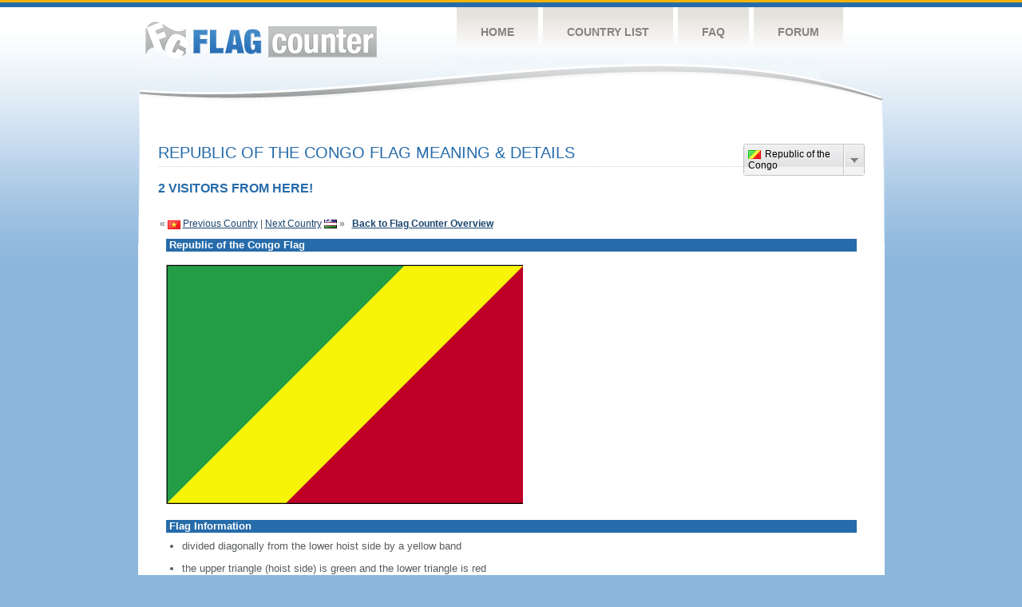

--- FILE ---
content_type: text/html
request_url: https://s05.flagcounter.com/flag_details/cg/2xdl
body_size: 14501
content:
<!DOCTYPE html PUBLIC "-//W3C//DTD XHTML 1.0 Transitional//EN" "http://www.w3.org/TR/xhtml1/DTD/xhtml1-transitional.dtd">
<html xmlns="http://www.w3.org/1999/xhtml">
<head>
	<meta http-equiv="Content-type" content="text/html; charset=utf-8" />
	<meta name="robots" content="noindex" />
	<title>Flag Counter &raquo; Republic of the Congo</title>
	<link rel="stylesheet" href="/css/style.css" type="text/css" media="all" />

	<script src="/js/jquery-1.9.0.min.js" type="text/javascript"></script>
	<script src="/js/jquery.dd.min.js" type="text/javascript"></script>
	<link rel="stylesheet" type="text/css" href="/css/msdropdown/dd.css" />
	<!-- ValueClick Media POP-UNDER CODE v1.8 for flagcounter.com (12 hour) -->
	<script language="javascript"><!--                                 
	var dc=document; var date_ob=new Date();
	dc.cookie='h2=o; path=/;';var bust=date_ob.getSeconds();
	if(dc.cookie.indexOf('e=llo') <= 0 && dc.cookie.indexOf('2=o') > 0){
	dc.write('<scr'+'ipt language="javascript" src="https://media.fastclick.net');
	dc.write('/w/pop.cgi?sid=44959&m=2&tp=2&v=1.8&c='+bust+'"></scr'+'ipt>');
	date_ob.setTime(date_ob.getTime()+43200000);
	dc.cookie='he=llo; path=/; expires='+ date_ob.toGMTString();} // -->
	</script>                                                          
	<!-- ValueClick Media POP-UNDER CODE v1.8 for flagcounter.com -->
</head>
<body onload="initialize()">
	<!-- Shell -->
	<div class="shell">
		<!-- Header -->
		<div id="header">
			<!-- Logo -->
			<h1 id="logo"><a href="/index.html">Flag Counter</a></h1>
			<!-- END Logo -->
			<!-- Navigation -->
			<div class="navigation">
				<ul>
				    <li><a href="/index.html">Home</a></li>
				    <li><a href="/countries.html">Country List</a></li>
				    <li><a href="/faq.html">FAQ</a></li>
				    <li><a href="https://flagcounter.boardhost.com/">Forum</a></li>
				</ul>
			</div>
			<!-- END Navigation -->
		</div>
		<!-- END Header -->
		<div class="cl">&nbsp;</div>
		<!-- Content -->
		<div id="content">
<center>
<!-- ValueClick Media 468x60 and 728x90 Banner CODE for flagcounter.com -->
<script language="javascript" src="https://media.fastclick.net/w/get.media?sid=44959&m=1&tp=5&d=j&t=n"></script>
<noscript><a href="https://media.fastclick.net/w/click.here?sid=44959&m=1&c=1" target="_blank">
<img src="https://media.fastclick.net/w/get.media?sid=44959&m=1&tp=5&d=s&c=1"
width=728 height=90 border=1></a></noscript>
<!-- ValueClick Media 468x60 and 728x90 Banner CODE for flagcounter.com -->
</center>
<br><br>	

			<!-- News -->
			<div class="news">
				<!-- Post -->
				<div class="post"><a name=top></a>
<select name="filter" id="filter" onchange="window.open(this.options[this.selectedIndex].value,'_top')" style="float:right;"><option value="https://s05.flagcounter.com/flag_details/sg/2xdl" data-image="https://cdn.boardhost.com/flags/sg.png">Singapore</option><option value="https://s05.flagcounter.com/flag_details/in/2xdl" data-image="https://cdn.boardhost.com/flags/in.png">India</option><option value="https://s05.flagcounter.com/flag_details/us/2xdl" data-image="https://cdn.boardhost.com/flags/us.png">United States</option><option value="https://s05.flagcounter.com/flag_details/ca/2xdl" data-image="https://cdn.boardhost.com/flags/ca.png">Canada</option><option value="https://s05.flagcounter.com/flag_details/cn/2xdl" data-image="https://cdn.boardhost.com/flags/cn.png">China</option><option value="https://s05.flagcounter.com/flag_details/de/2xdl" data-image="https://cdn.boardhost.com/flags/de.png">Germany</option><option value="https://s05.flagcounter.com/flag_details/np/2xdl" data-image="https://cdn.boardhost.com/flags/np.png">Nepal</option><option value="https://s05.flagcounter.com/flag_details/ie/2xdl" data-image="https://cdn.boardhost.com/flags/ie.png">Ireland</option><option value="https://s05.flagcounter.com/flag_details/fr/2xdl" data-image="https://cdn.boardhost.com/flags/fr.png">France</option><option value="https://s05.flagcounter.com/flag_details/ae/2xdl" data-image="https://cdn.boardhost.com/flags/ae.png">United Arab Emirates</option><option value="https://s05.flagcounter.com/flag_details/sa/2xdl" data-image="https://cdn.boardhost.com/flags/sa.png">Saudi Arabia</option><option value="https://s05.flagcounter.com/flag_details/gb/2xdl" data-image="https://cdn.boardhost.com/flags/gb.png">United Kingdom</option><option value="https://s05.flagcounter.com/flag_details/za/2xdl" data-image="https://cdn.boardhost.com/flags/za.png">South Africa</option><option value="https://s05.flagcounter.com/flag_details/cz/2xdl" data-image="https://cdn.boardhost.com/flags/cz.png">Czech Republic</option><option value="https://s05.flagcounter.com/flag_details/jp/2xdl" data-image="https://cdn.boardhost.com/flags/jp.png">Japan</option><option value="https://s05.flagcounter.com/flag_details/qa/2xdl" data-image="https://cdn.boardhost.com/flags/qa.png">Qatar</option><option value="https://s05.flagcounter.com/flag_details/ru/2xdl" data-image="https://cdn.boardhost.com/flags/ru.png">Russia</option><option value="https://s05.flagcounter.com/flag_details/au/2xdl" data-image="https://cdn.boardhost.com/flags/au.png">Australia</option><option value="https://s05.flagcounter.com/flag_details/it/2xdl" data-image="https://cdn.boardhost.com/flags/it.png">Italy</option><option value="https://s05.flagcounter.com/flag_details/kr/2xdl" data-image="https://cdn.boardhost.com/flags/kr.png">South Korea</option><option value="https://s05.flagcounter.com/flag_details/se/2xdl" data-image="https://cdn.boardhost.com/flags/se.png">Sweden</option><option value="https://s05.flagcounter.com/flag_details/tr/2xdl" data-image="https://cdn.boardhost.com/flags/tr.png">Turkey</option><option value="https://s05.flagcounter.com/flag_details/my/2xdl" data-image="https://cdn.boardhost.com/flags/my.png">Malaysia</option><option value="https://s05.flagcounter.com/flag_details/il/2xdl" data-image="https://cdn.boardhost.com/flags/il.png">Israel</option><option value="https://s05.flagcounter.com/flag_details/pk/2xdl" data-image="https://cdn.boardhost.com/flags/pk.png">Pakistan</option><option value="https://s05.flagcounter.com/flag_details/kw/2xdl" data-image="https://cdn.boardhost.com/flags/kw.png">Kuwait</option><option value="https://s05.flagcounter.com/flag_details/pt/2xdl" data-image="https://cdn.boardhost.com/flags/pt.png">Portugal</option><option value="https://s05.flagcounter.com/flag_details/nl/2xdl" data-image="https://cdn.boardhost.com/flags/nl.png">Netherlands</option><option value="https://s05.flagcounter.com/flag_details/mv/2xdl" data-image="https://cdn.boardhost.com/flags/mv.png">Maldives</option><option value="https://s05.flagcounter.com/flag_details/br/2xdl" data-image="https://cdn.boardhost.com/flags/br.png">Brazil</option><option value="https://s05.flagcounter.com/flag_details/hk/2xdl" data-image="https://cdn.boardhost.com/flags/hk.png">Hong Kong</option><option value="https://s05.flagcounter.com/flag_details/es/2xdl" data-image="https://cdn.boardhost.com/flags/es.png">Spain</option><option value="https://s05.flagcounter.com/flag_details/om/2xdl" data-image="https://cdn.boardhost.com/flags/om.png">Oman</option><option value="https://s05.flagcounter.com/flag_details/bz/2xdl" data-image="https://cdn.boardhost.com/flags/bz.png">Belize</option><option value="https://s05.flagcounter.com/flag_details/nz/2xdl" data-image="https://cdn.boardhost.com/flags/nz.png">New Zealand</option><option value="https://s05.flagcounter.com/flag_details/hn/2xdl" data-image="https://cdn.boardhost.com/flags/hn.png">Honduras</option><option value="https://s05.flagcounter.com/flag_details/fi/2xdl" data-image="https://cdn.boardhost.com/flags/fi.png">Finland</option><option value="https://s05.flagcounter.com/flag_details/lk/2xdl" data-image="https://cdn.boardhost.com/flags/lk.png">Sri Lanka</option><option value="https://s05.flagcounter.com/flag_details/ph/2xdl" data-image="https://cdn.boardhost.com/flags/ph.png">Philippines</option><option value="https://s05.flagcounter.com/flag_details/id/2xdl" data-image="https://cdn.boardhost.com/flags/id.png">Indonesia</option><option value="https://s05.flagcounter.com/flag_details/rw/2xdl" data-image="https://cdn.boardhost.com/flags/rw.png">Rwanda</option><option value="https://s05.flagcounter.com/flag_details/pl/2xdl" data-image="https://cdn.boardhost.com/flags/pl.png">Poland</option><option value="https://s05.flagcounter.com/flag_details/ch/2xdl" data-image="https://cdn.boardhost.com/flags/ch.png">Switzerland</option><option value="https://s05.flagcounter.com/flag_details/th/2xdl" data-image="https://cdn.boardhost.com/flags/th.png">Thailand</option><option value="https://s05.flagcounter.com/flag_details/ua/2xdl" data-image="https://cdn.boardhost.com/flags/ua.png">Ukraine</option><option value="https://s05.flagcounter.com/flag_details/bg/2xdl" data-image="https://cdn.boardhost.com/flags/bg.png">Bulgaria</option><option value="https://s05.flagcounter.com/flag_details/hu/2xdl" data-image="https://cdn.boardhost.com/flags/hu.png">Hungary</option><option value="https://s05.flagcounter.com/flag_details/bd/2xdl" data-image="https://cdn.boardhost.com/flags/bd.png">Bangladesh</option><option value="https://s05.flagcounter.com/flag_details/gr/2xdl" data-image="https://cdn.boardhost.com/flags/gr.png">Greece</option><option value="https://s05.flagcounter.com/flag_details/dk/2xdl" data-image="https://cdn.boardhost.com/flags/dk.png">Denmark</option><option value="https://s05.flagcounter.com/flag_details/vn/2xdl" data-image="https://cdn.boardhost.com/flags/vn.png">Vietnam</option><option value="https://s05.flagcounter.com/flag_details/cg/2xdl" data-image="https://cdn.boardhost.com/flags/cg.png" selected>Republic of the Congo</option><option value="https://s05.flagcounter.com/flag_details/uz/2xdl" data-image="https://cdn.boardhost.com/flags/uz.png">Uzbekistan</option><option value="https://s05.flagcounter.com/flag_details/kz/2xdl" data-image="https://cdn.boardhost.com/flags/kz.png">Kazakhstan</option><option value="https://s05.flagcounter.com/flag_details/tt/2xdl" data-image="https://cdn.boardhost.com/flags/tt.png">Trinidad and Tobago</option><option value="https://s05.flagcounter.com/flag_details/cr/2xdl" data-image="https://cdn.boardhost.com/flags/cr.png">Costa Rica</option><option value="https://s05.flagcounter.com/flag_details/be/2xdl" data-image="https://cdn.boardhost.com/flags/be.png">Belgium</option><option value="https://s05.flagcounter.com/flag_details/bh/2xdl" data-image="https://cdn.boardhost.com/flags/bh.png">Bahrain</option><option value="https://s05.flagcounter.com/flag_details/tw/2xdl" data-image="https://cdn.boardhost.com/flags/tw.png">Taiwan</option><option value="https://s05.flagcounter.com/flag_details/az/2xdl" data-image="https://cdn.boardhost.com/flags/az.png">Azerbaijan</option><option value="https://s05.flagcounter.com/flag_details/ug/2xdl" data-image="https://cdn.boardhost.com/flags/ug.png">Uganda</option><option value="https://s05.flagcounter.com/flag_details/sd/2xdl" data-image="https://cdn.boardhost.com/flags/sd.png">Sudan</option><option value="https://s05.flagcounter.com/flag_details/at/2xdl" data-image="https://cdn.boardhost.com/flags/at.png">Austria</option><option value="https://s05.flagcounter.com/flag_details/ve/2xdl" data-image="https://cdn.boardhost.com/flags/ve.png">Venezuela</option></select><h1>Republic of the Congo Flag Meaning & Details<span></span></h1><font color="#266BAA" size="3"><b>2 VISITORS FROM HERE!</b></font><table border=0 width=100%><tr><td valign=top><br><br>&laquo; <a href=/flag_details/vn/2xdl><img src=https://cdn.boardhost.com/flags/vn.png border=0 align=absbottom></a> <a href=/flag_details/vn/2xdl style="text-decoration:none;"><u>Previous Country</u></a> | <a href=/flag_details/uz/2xdl style="text-decoration:none;"><u>Next Country</u></a> <a href=/flag_details/uz/2xdl><img src=https://cdn.boardhost.com/flags/uz.png border=0 align=absmiddle></a> &raquo;&nbsp;&nbsp;&nbsp;<a href=/more/2xdl style="text-decoration:none;"><b><u>Back to Flag Counter Overview</u></b></a></td><td align=right valign=bottom></td></tr></table><table border=0 width=100% cellspacing=10><tr><td colspan=2 bgcolor=#266CAA style="padding:1px;">&nbsp;<font face=arial size=2 color=#FFFFFF><b>Republic of the Congo Flag</b></font></td></tr><tr><td colspan=2><img src=https://cdn.boardhost.com/factbookflags/cf-lgflag.gif style="margin-left:0px;margin-top:5px;margin-bottom:9px;"></td></tr><tr><td colspan=2 bgcolor=#266CAA style="padding:1px;">&nbsp;<font face=arial size=2 color=#FFFFFF><b>Flag Information</b></font></td></tr><tr><td colspan=2 cellpadding=5><font face=arial size=2><ul style="margin-left:20px;"><li> divided diagonally from the lower hoist side by a yellow band<br><br><li> the upper triangle (hoist side) is green and the lower triangle is red<br><br><li> green symbolizes agriculture and forests, yellow the friendship and nobility of the people, red is unexplained but has been associated with the struggle for independence   <br><img src=http://cdn.boardhost.com/invisible.gif height=7><br><i>note:</i>  uses the popular Pan-African colors of Ethiopia </ul></td></tr></table></table><p><br>&nbsp;&nbsp;&nbsp;&nbsp;&nbsp;<a href="/factbook/cg/2xdl"><b><u>Learn more about Republic of the Congo &raquo;</u></b></a></font></font><br><br><br>
&nbsp;&nbsp;&nbsp;&nbsp;&nbsp;Source: <b>CIA - <i>The World Factbook</i></b></font>
</blockquote>

</td>
</tr>
</table>
		</div>
				<!-- END Post -->
				
<script language="javascript">
$(document).ready(function(e) {
try {
$("body select").msDropDown();
} catch(e) {
alert(e.message);
}
});
</script>
				<div class="cl">&nbsp;</div>
				<h1 id="logo2"><a href="/index.html">Flag Counter</a></h1>
				<div class="cl">&nbsp;</div>
			</div>
			<!-- END News -->
		</div>
		<!-- END Content -->
	</div>
	<!-- END Shell -->
	<!-- Footer -->
	<div id="footer">
		<div class="shell">
			<div class="cl">&nbsp;</div>
			<p class="left"><a href="/contact.html">Contact</a>  |  <a href="/terms.html">Terms of Service</a> | <a href="/privacy.html">Privacy Policy</a> | &copy; <a href=https://boardhost.com>Boardhost.com, Inc.</a>  	
			</p>
			<p class="right">
			<font color=#ffffff>This product includes GeoLite2 data created by MaxMind, available from <a href="https://www.maxmind.com"><font color=#ffffff><u>https://www.maxmind.com/</u></font></a>.</font>
			</p>
			<div class="cl">&nbsp;</div>
		</div>
	</div>
	<!-- END Footer -->
</body>
</html>

